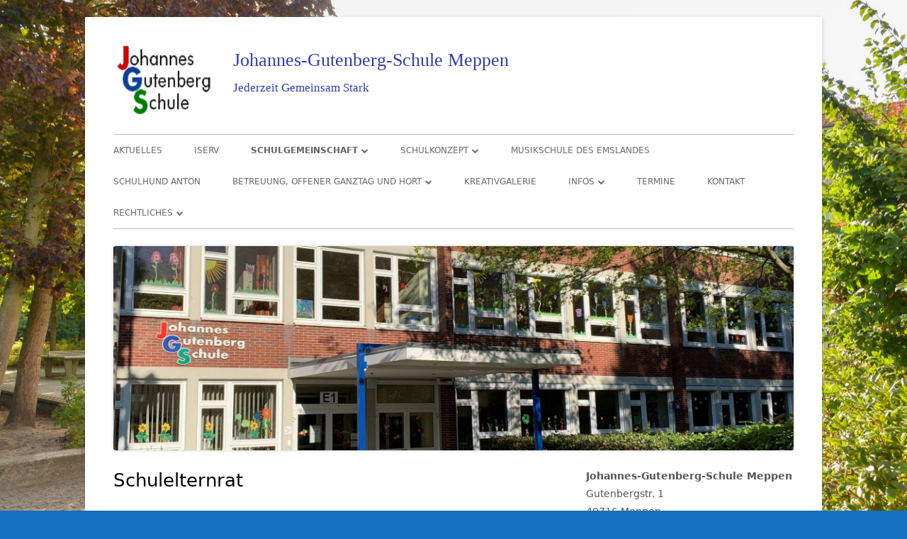

--- FILE ---
content_type: text/html; charset=UTF-8
request_url: https://jgsmeppen.de/schulelternrat-2
body_size: 9002
content:
<!doctype html>


<!--[if IE 8]>
<html class="ie ie8 no-js" lang="de">
<![endif]-->

<!--[if !(IE 8)]><!-->
<html lang="de" class="no-js">
<!--<![endif]-->
<head>


<meta charset="UTF-8" />
<meta name="viewport" content="width=device-width" />
<link rel="profile" href="http://gmpg.org/xfn/11" />
<link rel="profile" href="http://microformats.org/profile/specs" />
<link rel="profile" href="http://microformats.org/profile/hatom" />


<script>(function(html){html.className = html.className.replace(/\bno-js\b/,'js')})(document.documentElement);</script>
<title>Schulelternrat &#8211; Johannes-Gutenberg-Schule Meppen</title>
<meta name='robots' content='max-image-preview:large' />
	<style>img:is([sizes="auto" i], [sizes^="auto," i]) { contain-intrinsic-size: 3000px 1500px }</style>
	<link rel="alternate" type="application/rss+xml" title="Johannes-Gutenberg-Schule Meppen &raquo; Feed" href="https://jgsmeppen.de/feed" />
<link rel="alternate" type="application/rss+xml" title="Johannes-Gutenberg-Schule Meppen &raquo; Kommentar-Feed" href="https://jgsmeppen.de/comments/feed" />
<script type="text/javascript">
/* <![CDATA[ */
window._wpemojiSettings = {"baseUrl":"https:\/\/s.w.org\/images\/core\/emoji\/16.0.1\/72x72\/","ext":".png","svgUrl":"https:\/\/s.w.org\/images\/core\/emoji\/16.0.1\/svg\/","svgExt":".svg","source":{"concatemoji":"https:\/\/jgsmeppen.de\/wp-includes\/js\/wp-emoji-release.min.js?ver=6.8.3"}};
/*! This file is auto-generated */
!function(s,n){var o,i,e;function c(e){try{var t={supportTests:e,timestamp:(new Date).valueOf()};sessionStorage.setItem(o,JSON.stringify(t))}catch(e){}}function p(e,t,n){e.clearRect(0,0,e.canvas.width,e.canvas.height),e.fillText(t,0,0);var t=new Uint32Array(e.getImageData(0,0,e.canvas.width,e.canvas.height).data),a=(e.clearRect(0,0,e.canvas.width,e.canvas.height),e.fillText(n,0,0),new Uint32Array(e.getImageData(0,0,e.canvas.width,e.canvas.height).data));return t.every(function(e,t){return e===a[t]})}function u(e,t){e.clearRect(0,0,e.canvas.width,e.canvas.height),e.fillText(t,0,0);for(var n=e.getImageData(16,16,1,1),a=0;a<n.data.length;a++)if(0!==n.data[a])return!1;return!0}function f(e,t,n,a){switch(t){case"flag":return n(e,"\ud83c\udff3\ufe0f\u200d\u26a7\ufe0f","\ud83c\udff3\ufe0f\u200b\u26a7\ufe0f")?!1:!n(e,"\ud83c\udde8\ud83c\uddf6","\ud83c\udde8\u200b\ud83c\uddf6")&&!n(e,"\ud83c\udff4\udb40\udc67\udb40\udc62\udb40\udc65\udb40\udc6e\udb40\udc67\udb40\udc7f","\ud83c\udff4\u200b\udb40\udc67\u200b\udb40\udc62\u200b\udb40\udc65\u200b\udb40\udc6e\u200b\udb40\udc67\u200b\udb40\udc7f");case"emoji":return!a(e,"\ud83e\udedf")}return!1}function g(e,t,n,a){var r="undefined"!=typeof WorkerGlobalScope&&self instanceof WorkerGlobalScope?new OffscreenCanvas(300,150):s.createElement("canvas"),o=r.getContext("2d",{willReadFrequently:!0}),i=(o.textBaseline="top",o.font="600 32px Arial",{});return e.forEach(function(e){i[e]=t(o,e,n,a)}),i}function t(e){var t=s.createElement("script");t.src=e,t.defer=!0,s.head.appendChild(t)}"undefined"!=typeof Promise&&(o="wpEmojiSettingsSupports",i=["flag","emoji"],n.supports={everything:!0,everythingExceptFlag:!0},e=new Promise(function(e){s.addEventListener("DOMContentLoaded",e,{once:!0})}),new Promise(function(t){var n=function(){try{var e=JSON.parse(sessionStorage.getItem(o));if("object"==typeof e&&"number"==typeof e.timestamp&&(new Date).valueOf()<e.timestamp+604800&&"object"==typeof e.supportTests)return e.supportTests}catch(e){}return null}();if(!n){if("undefined"!=typeof Worker&&"undefined"!=typeof OffscreenCanvas&&"undefined"!=typeof URL&&URL.createObjectURL&&"undefined"!=typeof Blob)try{var e="postMessage("+g.toString()+"("+[JSON.stringify(i),f.toString(),p.toString(),u.toString()].join(",")+"));",a=new Blob([e],{type:"text/javascript"}),r=new Worker(URL.createObjectURL(a),{name:"wpTestEmojiSupports"});return void(r.onmessage=function(e){c(n=e.data),r.terminate(),t(n)})}catch(e){}c(n=g(i,f,p,u))}t(n)}).then(function(e){for(var t in e)n.supports[t]=e[t],n.supports.everything=n.supports.everything&&n.supports[t],"flag"!==t&&(n.supports.everythingExceptFlag=n.supports.everythingExceptFlag&&n.supports[t]);n.supports.everythingExceptFlag=n.supports.everythingExceptFlag&&!n.supports.flag,n.DOMReady=!1,n.readyCallback=function(){n.DOMReady=!0}}).then(function(){return e}).then(function(){var e;n.supports.everything||(n.readyCallback(),(e=n.source||{}).concatemoji?t(e.concatemoji):e.wpemoji&&e.twemoji&&(t(e.twemoji),t(e.wpemoji)))}))}((window,document),window._wpemojiSettings);
/* ]]> */
</script>
<style id='wp-emoji-styles-inline-css' type='text/css'>

	img.wp-smiley, img.emoji {
		display: inline !important;
		border: none !important;
		box-shadow: none !important;
		height: 1em !important;
		width: 1em !important;
		margin: 0 0.07em !important;
		vertical-align: -0.1em !important;
		background: none !important;
		padding: 0 !important;
	}
</style>
<link rel='stylesheet' id='font-awesome-css' href='https://jgsmeppen.de/wp-content/themes/tiny-framework/fonts/font-awesome/css/font-awesome.min.css?ver=4.7.0' type='text/css' media='all' />
<link rel='stylesheet' id='tinyframework-style-css' href='https://jgsmeppen.de/wp-content/themes/tiny-framework/style.css?ver=2.3.1' type='text/css' media='all' />
<!--[if lt IE 9]>
<link rel='stylesheet' id='tinyframework-ie-css' href='https://jgsmeppen.de/wp-content/themes/tiny-framework/css/ie.css?ver=2.3.1' type='text/css' media='all' />
<![endif]-->
<link rel='stylesheet' id='tablepress-default-css' href='https://jgsmeppen.de/wp-content/tablepress-combined.min.css?ver=14' type='text/css' media='all' />
<link rel='stylesheet' id='simcal-qtip-css' href='https://jgsmeppen.de/wp-content/plugins/google-calendar-events/assets/generated/vendor/jquery.qtip.min.css?ver=3.5.5' type='text/css' media='all' />
<link rel='stylesheet' id='simcal-default-calendar-grid-css' href='https://jgsmeppen.de/wp-content/plugins/google-calendar-events/assets/generated/default-calendar-grid.min.css?ver=3.5.5' type='text/css' media='all' />
<link rel='stylesheet' id='simcal-default-calendar-list-css' href='https://jgsmeppen.de/wp-content/plugins/google-calendar-events/assets/generated/default-calendar-list.min.css?ver=3.5.5' type='text/css' media='all' />
<!--[if lt IE 9]>
<script type="text/javascript" src="https://jgsmeppen.de/wp-content/themes/tiny-framework/js/html5shiv.min.js?ver=3.7.3" id="tinyframework-html5-js"></script>
<![endif]-->
<script type="text/javascript" src="https://jgsmeppen.de/wp-includes/js/jquery/jquery.min.js?ver=3.7.1" id="jquery-core-js"></script>
<script type="text/javascript" src="https://jgsmeppen.de/wp-includes/js/jquery/jquery-migrate.min.js?ver=3.4.1" id="jquery-migrate-js"></script>
<link rel="https://api.w.org/" href="https://jgsmeppen.de/wp-json/" /><link rel="alternate" title="JSON" type="application/json" href="https://jgsmeppen.de/wp-json/wp/v2/pages/1287" /><link rel="EditURI" type="application/rsd+xml" title="RSD" href="https://jgsmeppen.de/xmlrpc.php?rsd" />
<meta name="generator" content="WordPress 6.8.3" />
<link rel="canonical" href="https://jgsmeppen.de/schulelternrat-2" />
<link rel='shortlink' href='https://jgsmeppen.de/?p=1287' />
<link rel="alternate" title="oEmbed (JSON)" type="application/json+oembed" href="https://jgsmeppen.de/wp-json/oembed/1.0/embed?url=https%3A%2F%2Fjgsmeppen.de%2Fschulelternrat-2" />
<link rel="alternate" title="oEmbed (XML)" type="text/xml+oembed" href="https://jgsmeppen.de/wp-json/oembed/1.0/embed?url=https%3A%2F%2Fjgsmeppen.de%2Fschulelternrat-2&#038;format=xml" />
<!-- Powered by WP Autoloader (version: 2.0.9) (https://jgsmeppen.de/wp-content/plugins/wp-autoloader/index.php) -->
<style type="text/css" id="custom-background-css">
body.custom-background { background-color: #156fbf; background-image: url("https://jgsmeppen.de/wp-content/uploads/2020/02/DSG_9841-scaled.jpg"); background-position: right center; background-size: cover; background-repeat: no-repeat; background-attachment: fixed; }
</style>
			<style type="text/css" id="wp-custom-css">
			/*
Hier kannst du dein eigenes CSS einfügen.

Klicke auf das Hilfe-Symbol oben, um mehr zu lernen.
*/

/*
Folgender Code versteckt die Categorie von Beiträgen auf der Seite "Aktuelles"
*/
.cat-links{
display: none;
}
.author{
display: none;
}
.entry-date{
display: none;
}

/* Schriftfabe/-Art Blogeinträge */
.entry-header .entry-title a {
font-family: 'Comic Sans MS', cursive;
	color: #323cad;
}

/* Schriftfarbe/-Art Title */
.site-header .site-description a,
.site-header .site-title a {
	color: #323cad;
	font-family: 'Comic Sans MS', cursive;
}

/* Schriftfarbe/-Art Description */
.site-header .site-description {
	color: #323cad;
	font-family: 'Comic Sans MS', cursive;
	font-size: 17px;
}		</style>
		
</head>

<body class="wp-singular page-template-default page page-id-1287 custom-background wp-custom-logo wp-theme-tiny-framework has-site-logo h-entry hentry h-as-page single-author header-image-yes singular page-schulelternrat-2 modula-best-grid-gallery" itemscope="" itemtype="https://schema.org/WebPage">


<span class="skiplink"><a class="screen-reader-text" href="#content" title="Springe zum Inhalt">Springe zum Inhalt</a></span>


<noscript>
	<div id="no-javascript">
		Die erweiterten Funktionen dieser Webseite erfordern dass du JavaScript im Browser aktivierst. Vielen Dank!	</div>
</noscript>

<div id="page" class="site">

	
	<header id="masthead" class="site-header" itemscope="itemscope" itemtype="https://schema.org/WPHeader">

		
		<div class="site-branding" itemprop="publisher" itemscope="itemscope" itemtype="https://schema.org/Organization">

			<a href="https://jgsmeppen.de/" class="custom-logo-link site-logo-link" rel="home"><img width="145" height="105" src="https://jgsmeppen.de/wp-content/uploads/2017/04/cropped-cropped-cropped-logo_neu.png" class="custom-logo attachment-full size-full" alt="Johannes-Gutenberg-Schule Meppen" decoding="async" /></a>
			<div id="site-title-wrapper">

				
						<p id="site-title" class="site-title"><a href="https://jgsmeppen.de/" rel="home">Johannes-Gutenberg-Schule Meppen</a></p>

					
						<p id="site-description" class="site-description">Jederzeit Gemeinsam Stark</p>

					
			</div><!-- #site-title-wrapper -->

		</div><!-- .site-branding -->

		
		<nav id="site-navigation" class="main-navigation" aria-label="Prim&auml;res Men&uuml;" itemscope="itemscope" itemtype="https://schema.org/SiteNavigationElement">

			<h2 class="screen-reader-text">Prim&auml;res Men&uuml;</h2>
			<button class="menu-toggle" aria-controls="primary-menu" aria-expanded="false">Men&uuml;</button>

			
			<div class="search-box-wrapper search-container-mobile">
				<div class="search-box">
					<form itemprop="potentialAction" itemscope itemtype="http://schema.org/SearchAction" role="search" method="get" class="search-form" action="https://jgsmeppen.de/">
				<label>
					<span class="screen-reader-text">Suche nach:</span>
					<input type="search" itemprop="query-input" class="search-field" placeholder="Suchen …" value="" name="s" />
				</label>
				<input type="submit" class="search-submit" value="Suchen" />
			<meta itemprop="target" content="https://jgsmeppen.de/?s={search} "/></form>				</div>
			</div>

			<!--<button class="go-to-top"><a href="#page"><span class="icon-webfont fa-chevron-circle-up" aria-hidden="true"></span></a></button>-->

			<div class="menu-menue-container"><ul id="primary-menu" class="nav-menu"><li id="menu-item-612" class="menu-item menu-item-type-post_type menu-item-object-page menu-item-612"><a href="https://jgsmeppen.de/aktuelles">Aktuelles</a></li>
<li id="menu-item-5536" class="menu-item menu-item-type-custom menu-item-object-custom menu-item-5536"><a href="https://jgsmeppen.eu/iserv/login">IServ</a></li>
<li id="menu-item-818" class="menu-item menu-item-type-post_type menu-item-object-page current-menu-ancestor current-menu-parent current_page_parent current_page_ancestor menu-item-has-children menu-item-818"><a href="https://jgsmeppen.de/kollegium">Schulgemeinschaft</a>
<ul class="sub-menu">
	<li id="menu-item-2730" class="menu-item menu-item-type-post_type menu-item-object-page menu-item-2730"><a href="https://jgsmeppen.de/kollegium-2">Kollegium</a></li>
	<li id="menu-item-1300" class="menu-item menu-item-type-post_type menu-item-object-page menu-item-1300"><a href="https://jgsmeppen.de/schulsozialarbeiterin">Schulsozialarbeiterin</a></li>
	<li id="menu-item-4283" class="menu-item menu-item-type-post_type menu-item-object-page menu-item-4283"><a href="https://jgsmeppen.de/kollegium/unsere-klassen">Unsere Klassen</a></li>
	<li id="menu-item-639" class="menu-item menu-item-type-post_type menu-item-object-page menu-item-639"><a href="https://jgsmeppen.de/skg-schulkindergarten">SKG Schulkindergarten</a></li>
	<li id="menu-item-643" class="menu-item menu-item-type-post_type menu-item-object-page menu-item-643"><a href="https://jgsmeppen.de/verwaltung">Verwaltung</a></li>
	<li id="menu-item-1013" class="menu-item menu-item-type-post_type menu-item-object-page menu-item-1013"><a href="https://jgsmeppen.de/jakob-muth-schule-2">Jakob-Muth-Schule</a></li>
	<li id="menu-item-1126" class="menu-item menu-item-type-post_type menu-item-object-page menu-item-1126"><a href="https://jgsmeppen.de/foerderverein-2">Förderverein</a></li>
	<li id="menu-item-1291" class="menu-item menu-item-type-post_type menu-item-object-page current-menu-item page_item page-item-1287 current_page_item menu-item-1291"><a href="https://jgsmeppen.de/schulelternrat-2" aria-current="page">Schulelternrat</a></li>
	<li id="menu-item-5422" class="menu-item menu-item-type-post_type menu-item-object-page menu-item-5422"><a href="https://jgsmeppen.de/schulvorstand">Schulvorstand</a></li>
	<li id="menu-item-634" class="menu-item menu-item-type-post_type menu-item-object-page menu-item-634"><a href="https://jgsmeppen.de/schuelervertretrung">Demokratie leben – Verantwortung übernehmen</a></li>
	<li id="menu-item-5159" class="menu-item menu-item-type-post_type menu-item-object-page menu-item-5159"><a href="https://jgsmeppen.de/rechte-und-pflichten">Rechte und Pflichten</a></li>
</ul>
</li>
<li id="menu-item-636" class="menu-item menu-item-type-post_type menu-item-object-page menu-item-has-children menu-item-636"><a href="https://jgsmeppen.de/schulkonzept">Schulkonzept</a>
<ul class="sub-menu">
	<li id="menu-item-627" class="menu-item menu-item-type-post_type menu-item-object-page menu-item-627"><a href="https://jgsmeppen.de/leitbild">Leitbild</a></li>
	<li id="menu-item-638" class="menu-item menu-item-type-post_type menu-item-object-page menu-item-638"><a href="https://jgsmeppen.de/schulordnung">Schulordnung</a></li>
	<li id="menu-item-4954" class="menu-item menu-item-type-post_type menu-item-object-page menu-item-4954"><a href="https://jgsmeppen.de/musikalische-grundschule">Musikalische Grundschule</a></li>
	<li id="menu-item-4942" class="menu-item menu-item-type-post_type menu-item-object-page menu-item-4942"><a href="https://jgsmeppen.de/schuelerchor-2">Schülerchor</a></li>
	<li id="menu-item-4951" class="menu-item menu-item-type-post_type menu-item-object-page menu-item-4951"><a href="https://jgsmeppen.de/sportfreundliche-schule-2">Sportfreundliche Schule</a></li>
	<li id="menu-item-8630" class="menu-item menu-item-type-post_type menu-item-object-page menu-item-8630"><a href="https://jgsmeppen.de/netzwerk-naturpark-schulen">Netzwerk Naturpark-Schule</a></li>
	<li id="menu-item-4939" class="menu-item menu-item-type-post_type menu-item-object-page menu-item-4939"><a href="https://jgsmeppen.de/begabungsfoerderung">Begabungsförderung</a></li>
	<li id="menu-item-4945" class="menu-item menu-item-type-post_type menu-item-object-page menu-item-4945"><a href="https://jgsmeppen.de/brueckenjahr-2">Brückenjahr</a></li>
	<li id="menu-item-4948" class="menu-item menu-item-type-post_type menu-item-object-page menu-item-4948"><a href="https://jgsmeppen.de/sprachfoerderung-im-daz-unterricht">Sprachförderung im DaZ-Unterricht</a></li>
</ul>
</li>
<li id="menu-item-4881" class="menu-item menu-item-type-post_type menu-item-object-page menu-item-4881"><a href="https://jgsmeppen.de/musikschule-des-emslandes">Musikschule des Emslandes</a></li>
<li id="menu-item-5730" class="menu-item menu-item-type-post_type menu-item-object-page menu-item-5730"><a href="https://jgsmeppen.de/schulhund-anton">Schulhund Anton</a></li>
<li id="menu-item-637" class="menu-item menu-item-type-post_type menu-item-object-page menu-item-has-children menu-item-637"><a href="https://jgsmeppen.de/schulleben">Betreuung, Offener Ganztag und Hort</a>
<ul class="sub-menu">
	<li id="menu-item-614" class="menu-item menu-item-type-post_type menu-item-object-page menu-item-614"><a href="https://jgsmeppen.de/betreuung">Betreuungsangebot</a></li>
	<li id="menu-item-629" class="menu-item menu-item-type-post_type menu-item-object-page menu-item-629"><a href="https://jgsmeppen.de/offener-ganztag">Offener Ganztag</a></li>
	<li id="menu-item-618" class="menu-item menu-item-type-post_type menu-item-object-page menu-item-618"><a href="https://jgsmeppen.de/hortbetreuung">Hortbetreuung</a></li>
</ul>
</li>
<li id="menu-item-4924" class="menu-item menu-item-type-post_type menu-item-object-page menu-item-4924"><a href="https://jgsmeppen.de/kreativgalerie">Kreativgalerie</a></li>
<li id="menu-item-1204" class="menu-item menu-item-type-post_type menu-item-object-page menu-item-has-children menu-item-1204"><a href="https://jgsmeppen.de/infos">Infos</a>
<ul class="sub-menu">
	<li id="menu-item-632" class="menu-item menu-item-type-post_type menu-item-object-page menu-item-632"><a href="https://jgsmeppen.de/schul-abc">Schul-ABC</a></li>
	<li id="menu-item-646" class="menu-item menu-item-type-post_type menu-item-object-page menu-item-646"><a href="https://jgsmeppen.de/unterrichtszeiten">Zeitplan</a></li>
	<li id="menu-item-7772" class="menu-item menu-item-type-post_type menu-item-object-page menu-item-7772"><a href="https://jgsmeppen.de/selbstaendige-kinder">Selbstständige Kinder</a></li>
</ul>
</li>
<li id="menu-item-641" class="menu-item menu-item-type-post_type menu-item-object-page menu-item-641"><a href="https://jgsmeppen.de/termine">Termine</a></li>
<li id="menu-item-626" class="menu-item menu-item-type-post_type menu-item-object-page menu-item-626"><a href="https://jgsmeppen.de/kontakt">Kontakt</a></li>
<li id="menu-item-5021" class="menu-item menu-item-type-post_type menu-item-object-page menu-item-has-children menu-item-5021"><a href="https://jgsmeppen.de/rechtliches">Rechtliches</a>
<ul class="sub-menu">
	<li id="menu-item-5022" class="menu-item menu-item-type-post_type menu-item-object-page menu-item-5022"><a href="https://jgsmeppen.de/impressum-2">Impressum</a></li>
	<li id="menu-item-5023" class="menu-item menu-item-type-post_type menu-item-object-page menu-item-5023"><a href="https://jgsmeppen.de/datenschutz">Datenschutz</a></li>
	<li id="menu-item-5024" class="menu-item menu-item-type-post_type menu-item-object-page menu-item-5024"><a href="https://jgsmeppen.de/haftungsausschluss">Haftungsausschluss</a></li>
</ul>
</li>
</ul></div>
		</nav><!-- #site-navigation -->

		<!-- Custom Header - Start -->

		
		
			
				<img src="https://jgsmeppen.de/wp-content/uploads/2020/02/cropped-Foto-Schule-scaled-2.jpg" class="header-image" width="2000" height="601" alt="Johannes-Gutenberg-Schule Meppen" />

			
		
		<!-- Custom Header - End -->

		
	</header><!-- .site-header -->

	
	<div id="content" class="site-content">

	<div id="primary" class="content-area">

		
		<main id="main" class="site-main" itemscope="itemscope" itemprop="mainContentOfPage">

			
			
	
	<article id="post-1287" class="post-1287 page type-page status-publish" itemscope="" itemtype="https://schema.org/Article">

		
		<header class="entry-header">

			<h1 class="entry-title" itemprop="headline">Schulelternrat</h1>
			<link itemprop="mainEntityOfPage" href="https://jgsmeppen.de/schulelternrat-2"/>

		</header>

		<div class="entry-content" itemprop="articleBody">

			<p><strong>Der Schulelternrat vertritt die Belange der Eltern aller Schüler unserer Schule.</strong></p>
<p><strong> Wir    </strong></p>
<ul>
<li>sind die Vertreter der Eltern und verbinden Elternhaus und Schule.</li>
<li>vertreten Ihre Interessen und die Ihrer Kinder im Lebensraum Schule.</li>
<li>wollen eine gute Atmosphäre schaffen, die Bedingung  für ein partnerschaftliches und konstruktives Miteinander ist.</li>
<li>arbeiten gemeinsam mit Schulleitung, Kollegium und  Mitarbeitern, Schulträger und Schulbehörden, um die<br />
bestmöglichen Bedingungen für die Lernprozesse der Kinder zu erreichen und zu erhalten.</li>
<li>helfen mit, Probleme und Konflikte mit der Schule  und dem Elternhaus zu erörtern, vorzubeugen oder zu beseitigen.</li>
<li>sind offen für Anregungen, Tipps, Mitarbeit/Unterstützung, Kritik und Lob.</li>
<li>können anregen, unterstützen, vermitteln, Kontakte knüpfen, kooperieren, kritisieren und ins Gespräch kommen.</li>
<li>sind streitbar.</li>
</ul>
<p>Die Elternvertreter aller Klassen bilden zusammen den Schulelternrat. Der SER wählt 4 Vertreter in den Schulvorstand und in die Gesamtkonferenz, hält regelmäßig Kontakt zur Schulleitung und informiert die Elternschaft der Schule über alle wichtigen Dinge. Die Vorsitzenden werden für zwei Jahre gewählt.</p>
<p>Der SER tagt mindestens zwei Mal im Schuljahr. Der/die Vorsitzende lädt zu den Sitzungen ein und leitet sie, er führt Beschlüsse des SER aus, führt Gespräche mit der Schulleitung und den Lehrkräften, er vertritt die Elternschaft der Schule gegenüber der Schulleitung, dem Schulträger und auch gegenüber der zuständigen Landesschulbehörde.</p>
<p>Die Aufgaben des SER sind in §90 und §96 NSchG beschrieben.</p>
<p>Weitere Informationen finden Sie unter <a href="http://www.landeselternrat-nds.de/">www.landeselternrat-nds.de</a> oder <a href="http://www.bundeselternrat.de/">www.bundeselternrat.de</a>.</p>

			
		</div><!-- .entry-content -->

		<footer class="entry-meta">

			
		</footer><!-- .entry-meta -->

		
	</article><!-- #post-1287 -->

	
			
		</main><!-- .site-main -->

		
	</div><!-- #primary -->


	
		
		
		<aside id="secondary" class="sidebar widget-area" aria-labelledby="sidebar-header" itemscope="itemscope" itemtype="https://schema.org/WPSideBar">

		<h2 class="screen-reader-text" id="sidebar-header">Haupt-Seitenleiste</h2>

			
			<section id="text-2" class="widget widget_text">			<div class="textwidget"><p><b>Johannes-Gutenberg-Schule Meppen</b><br />
Gutenbergstr. 1<br />
49716 Meppen<br />
Tel.: 05931/12674<br />
E-Mail:<br />
<a href="mailto:johannes-gutenberg-schule@ewetel.net">johannes-gutenberg-schule@ewetel.net</a></p>
</div>
		</section><section id="media_image-3" class="widget widget_media_image"><a href="https://jgsmeppen.de/wp-content/uploads/2017/02/7239.jpg"><img width="150" height="150" src="https://jgsmeppen.de/wp-content/uploads/2017/02/7239-150x150.jpg" class="image wp-image-371  attachment-thumbnail size-thumbnail" alt="" style="max-width: 100%; height: auto;" decoding="async" loading="lazy" srcset="https://jgsmeppen.de/wp-content/uploads/2017/02/7239-150x150.jpg 150w, https://jgsmeppen.de/wp-content/uploads/2017/02/7239-100x100.jpg 100w" sizes="auto, (max-width: 150px) 100vw, 150px" /></a></section><section id="block-6" class="widget widget_block">
<div class="wp-block-group is-nowrap is-layout-flex wp-container-core-group-is-layout-ad2f72ca wp-block-group-is-layout-flex"><div class="widget widget_text">			<div class="textwidget"><p><img loading="lazy" decoding="async" src="http://jgsmeppen.de/wp-content/uploads/2017/02/images.jpg" height="150" width="150"></p>
<p><img loading="lazy" decoding="async" src="http://jgsmeppen.de/wp-content/uploads/2017/02/Sportfreundliche-Schule.jpg" height="150" width="150"></p>
<p><img loading="lazy" decoding="async" src="http://jgsmeppen.de/wp-content/uploads/2017/02/musikALISCHE-gs.png" height="150" width="150"></p>
<p><img loading="lazy" decoding="async" src="https://jgsmeppen.de/wp-content/uploads/2025/11/Logo-Naturpark.jpg" height="150" width="150"></p>
<p><a href="http://jgsmeppen.de/jakob-muth-schule"><img loading="lazy" decoding="async" src="http://jgsmeppen.de/wp-content/uploads/2017/02/thumbnail_Vitus_Logo_Jakob_Muth_Schule_B-01-1024x574.jpg" height="150" width="150"></a></p>
<p><img loading="lazy" decoding="async" src="http://jgsmeppen.de/wp-content/uploads/2017/02/Download.jpg" height="150" width="150"></p>
<p><img loading="lazy" decoding="async" src="https://jgsmeppen.de/wp-content/uploads/2023/11/BFD_Logo_2021_4C_RZ.jpg" height="150" width="150"></p>
<p><img loading="lazy" decoding="async" src="https://jgsmeppen.de/wp-content/uploads/2023/11/Futbalo-Girls-Maedchenfussball-Integration-durch-Sport-und-Bildung-e.V.jpeg" height="150" width="150"></p>
<p><img loading="lazy" decoding="async" src="https://jgsmeppen.de/wp-content/uploads/2025/09/Lesen-macht-stark.jpg" height="150" width="150"></p>
</div>
		</div></div>
</section>
			
		</aside><!-- #secondary -->

		
		</div><!-- #content .site-content -->

	
	
	<footer id="colophon" class="site-footer" aria-labelledby="footer-header" itemscope="itemscope" itemtype="https://schema.org/WPFooter">

		
		<h2 class="screen-reader-text" id="footer-header">Footer Inhalt</h2>

		<div id="footer-widgets" class="widget-area three" itemscope="itemscope" itemtype="https://schema.org/WPSideBar">

			
				
				
				
			
		</div><!-- #footer-widgets -->

		<div class="site-info">

			
			
			Verwendet <a href="http://mtomas.com/1/tiny-forge-free-mobile-first-wordpress-theme" rel="nofollow">Tiny Framework</a> <span class="meta-separator" aria-hidden="true">&bull;</span>
			
			<span id="site-admin-link"> <a href="https://jgsmeppen.de/wp-login.php">Anmelden</a></span>

		</div><!-- .site-info -->

		<div class="site-info-2">

			
			

		</div><!-- .site-info-2 -->

		
	</footer><!-- .site-footer -->

	
</div><!-- #page .site -->

<script type="speculationrules">
{"prefetch":[{"source":"document","where":{"and":[{"href_matches":"\/*"},{"not":{"href_matches":["\/wp-*.php","\/wp-admin\/*","\/wp-content\/uploads\/*","\/wp-content\/*","\/wp-content\/plugins\/*","\/wp-content\/themes\/tiny-framework\/*","\/*\\?(.+)"]}},{"not":{"selector_matches":"a[rel~=\"nofollow\"]"}},{"not":{"selector_matches":".no-prefetch, .no-prefetch a"}}]},"eagerness":"conservative"}]}
</script>
<script type="text/javascript" src="https://jgsmeppen.de/wp-content/themes/tiny-framework/js/navigation.js?ver=2.3.1" id="tinyframework-navigation-js"></script>
<script type="text/javascript" id="tinyframework-additional-scripts-js-extra">
/* <![CDATA[ */
var tinyframeworkAdditionalScripts = {"newWindow":"In neuem Fenster \u00f6ffnen"};
/* ]]> */
</script>
<script type="text/javascript" src="https://jgsmeppen.de/wp-content/themes/tiny-framework/js/functions.js?ver=2.3.1" id="tinyframework-additional-scripts-js"></script>
<script type="text/javascript" src="https://jgsmeppen.de/wp-content/themes/tiny-framework/js/skip-link-focus-fix.js?ver=2.3.1" id="tinyframework-skip-link-focus-fix-js"></script>
<script type="text/javascript" src="https://jgsmeppen.de/wp-content/plugins/google-calendar-events/assets/generated/vendor/jquery.qtip.min.js?ver=3.5.5" id="simcal-qtip-js"></script>
<script type="text/javascript" id="simcal-default-calendar-js-extra">
/* <![CDATA[ */
var simcal_default_calendar = {"ajax_url":"\/wp-admin\/admin-ajax.php","nonce":"d00fad0bb4","locale":"de_DE","text_dir":"ltr","months":{"full":["Januar","Februar","M\u00e4rz","April","Mai","Juni","Juli","August","September","Oktober","November","Dezember"],"short":["Jan.","Feb.","M\u00e4rz","Apr.","Mai","Juni","Juli","Aug.","Sep.","Okt.","Nov.","Dez."]},"days":{"full":["Sonntag","Montag","Dienstag","Mittwoch","Donnerstag","Freitag","Samstag"],"short":["So.","Mo.","Di.","Mi.","Do.","Fr.","Sa."]},"meridiem":{"AM":"a.m.","am":"a.m.","PM":"p.m.","pm":"p.m."}};
/* ]]> */
</script>
<script type="text/javascript" src="https://jgsmeppen.de/wp-content/plugins/google-calendar-events/assets/generated/default-calendar.min.js?ver=3.5.5" id="simcal-default-calendar-js"></script>
<script type="text/javascript" src="https://jgsmeppen.de/wp-content/plugins/google-calendar-events/assets/generated/vendor/imagesloaded.pkgd.min.js?ver=3.5.5" id="simplecalendar-imagesloaded-js"></script>

<!-- Happy coding! "Ut In Omnibus Glorificetur Deus" ~Saint Benedict -->
</body>
</html>
